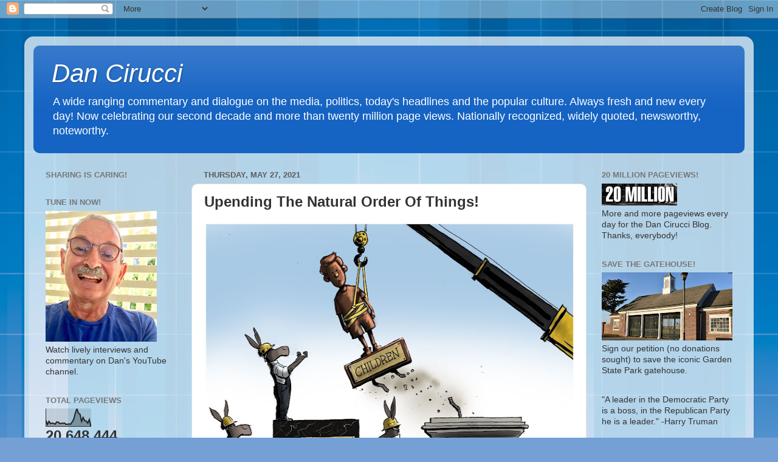

--- FILE ---
content_type: text/html; charset=UTF-8
request_url: https://dancirucci.blogspot.com/b/stats?style=BLACK_TRANSPARENT&timeRange=ALL_TIME&token=APq4FmABWUsE9NVOdahU2KNmmcVzlliN8Gw3rdq0pXTelxbFtKD9A7f48H5JErLy9jTk9wfr9xRTb1yh77O706RwuYy132oGjw
body_size: -13
content:
{"total":20648444,"sparklineOptions":{"backgroundColor":{"fillOpacity":0.1,"fill":"#000000"},"series":[{"areaOpacity":0.3,"color":"#202020"}]},"sparklineData":[[0,34],[1,11],[2,29],[3,16],[4,19],[5,17],[6,13],[7,26],[8,24],[9,16],[10,18],[11,18],[12,19],[13,12],[14,13],[15,14],[16,13],[17,26],[18,42],[19,76],[20,100],[21,75],[22,69],[23,29],[24,51],[25,32],[26,31],[27,19],[28,39],[29,1]],"nextTickMs":16822}

--- FILE ---
content_type: text/html; charset=utf-8
request_url: https://www.google.com/recaptcha/api2/aframe
body_size: 264
content:
<!DOCTYPE HTML><html><head><meta http-equiv="content-type" content="text/html; charset=UTF-8"></head><body><script nonce="4xaMrLSK8tdcrAzu8nub9A">/** Anti-fraud and anti-abuse applications only. See google.com/recaptcha */ try{var clients={'sodar':'https://pagead2.googlesyndication.com/pagead/sodar?'};window.addEventListener("message",function(a){try{if(a.source===window.parent){var b=JSON.parse(a.data);var c=clients[b['id']];if(c){var d=document.createElement('img');d.src=c+b['params']+'&rc='+(localStorage.getItem("rc::a")?sessionStorage.getItem("rc::b"):"");window.document.body.appendChild(d);sessionStorage.setItem("rc::e",parseInt(sessionStorage.getItem("rc::e")||0)+1);localStorage.setItem("rc::h",'1768696108612');}}}catch(b){}});window.parent.postMessage("_grecaptcha_ready", "*");}catch(b){}</script></body></html>